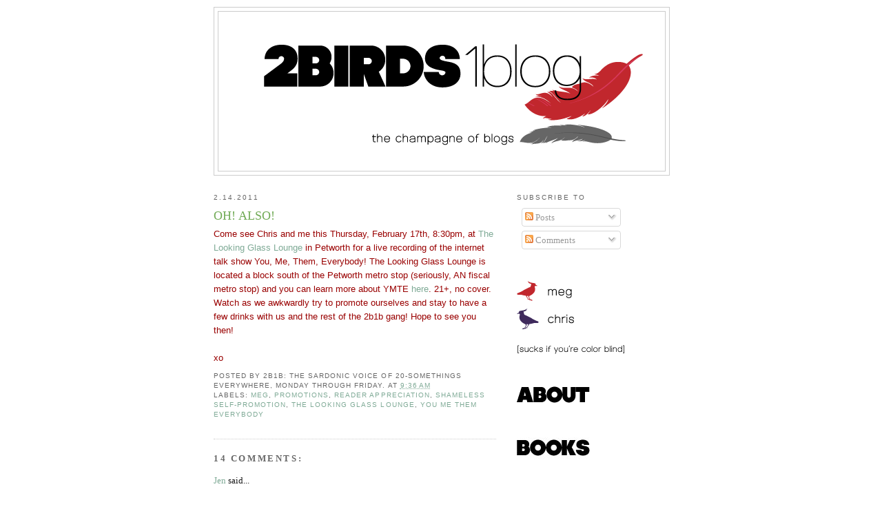

--- FILE ---
content_type: text/html; charset=UTF-8
request_url: http://www.2birds1blog.com/2011/02/oh-and-also.html?showComment=1297795599718
body_size: 13149
content:
<!DOCTYPE html>
<html dir='ltr' xmlns='http://www.w3.org/1999/xhtml' xmlns:b='http://www.google.com/2005/gml/b' xmlns:data='http://www.google.com/2005/gml/data' xmlns:expr='http://www.google.com/2005/gml/expr'>
<head>
<link href='https://www.blogger.com/static/v1/widgets/2944754296-widget_css_bundle.css' rel='stylesheet' type='text/css'/>
<meta content='text/html; charset=UTF-8' http-equiv='Content-Type'/>
<meta content='blogger' name='generator'/>
<link href='http://www.2birds1blog.com/favicon.ico' rel='icon' type='image/x-icon'/>
<link href='http://www.2birds1blog.com/2011/02/oh-and-also.html' rel='canonical'/>
<link rel="alternate" type="application/atom+xml" title="2birds1blog - Atom" href="http://www.2birds1blog.com/feeds/posts/default" />
<link rel="alternate" type="application/rss+xml" title="2birds1blog - RSS" href="http://www.2birds1blog.com/feeds/posts/default?alt=rss" />
<link rel="service.post" type="application/atom+xml" title="2birds1blog - Atom" href="https://www.blogger.com/feeds/6051536669397543978/posts/default" />

<link rel="alternate" type="application/atom+xml" title="2birds1blog - Atom" href="http://www.2birds1blog.com/feeds/4661657462460532965/comments/default" />
<!--Can't find substitution for tag [blog.ieCssRetrofitLinks]-->
<meta content='http://www.2birds1blog.com/2011/02/oh-and-also.html' property='og:url'/>
<meta content='OH! ALSO!' property='og:title'/>
<meta content='Come see Chris and me this Thursday, February 17th, 8:30pm, at The Looking Glass Lounge  in Petworth for a live recording of the internet ta...' property='og:description'/>
<title>2birds1blog: OH! ALSO!</title>
<style id='page-skin-1' type='text/css'><!--
/*
-----------------------------------------------
Blogger Template Style
Name:     Minima
Date:     26 Feb 2004
Updated by: Blogger Team
----------------------------------------------- */
#navbar-iframe {
display: none !important;
}
/* Variable definitions
====================
<Variable name="bgcolor" description="Page Background Color"
type="color" default="#fff">
<Variable name="textcolor" description="Text Color"
type="color" default="#333">
<Variable name="linkcolor" description="Link Color"
type="color" default="#58a">
<Variable name="pagetitlecolor" description="Blog Title Color"
type="color" default="#666">
<Variable name="descriptioncolor" description="Blog Description Color"
type="color" default="#999">
<Variable name="titlecolor" description="Post Title Color"
type="color" default="#c60">
<Variable name="bordercolor" description="Border Color"
type="color" default="#ccc">
<Variable name="sidebarcolor" description="Sidebar Title Color"
type="color" default="#999">
<Variable name="sidebartextcolor" description="Sidebar Text Color"
type="color" default="#666">
<Variable name="visitedlinkcolor" description="Visited Link Color"
type="color" default="#999">
<Variable name="bodyfont" description="Text Font"
type="font" default="normal normal 100% Georgia, Serif">
<Variable name="headerfont" description="Sidebar Title Font"
type="font"
default="normal normal 78% 'Trebuchet MS',Trebuchet,Arial,Verdana,Sans-serif">
<Variable name="pagetitlefont" description="Blog Title Font"
type="font"
default="normal normal 200% Georgia, Serif">
<Variable name="descriptionfont" description="Blog Description Font"
type="font"
default="normal normal 78% 'Trebuchet MS', Trebuchet, Arial, Verdana, Sans-serif">
<Variable name="postfooterfont" description="Post Footer Font"
type="font"
default="normal normal 78% 'Trebuchet MS', Trebuchet, Arial, Verdana, Sans-serif">
<Variable name="startSide" description="Side where text starts in blog language"
type="automatic" default="left">
<Variable name="endSide" description="Side where text ends in blog language"
type="automatic" default="right">
*/
/* Use this with templates/template-twocol.html */
body {
background:#ffffff;
margin:0;
color:#191919;
font:x-small Georgia Serif;
font-size/* */:/**/small;
font-size: /**/small;
text-align: center;
}
a:link {
color:#7faa96;
text-decoration:none;
}
a:visited {
color:#999999;
text-decoration:none;
}
a:hover {
color:#70aa55;
text-decoration:underline;
}
a img {
border-width:0;
}
/* Header
-----------------------------------------------
*/
#header-wrapper {
width:660px;
margin:0 auto 10px;
border:1px solid #cccccc;
}
#header-inner {
background-position: center;
margin-left: auto;
margin-right: auto;
}
#header {
margin: 5px;
border: 1px solid #cccccc;
text-align: center;
color:#55aa83;
}
#header h1 {
margin:5px 5px 0;
padding:15px 20px .25em;
line-height:1.2em;
text-transform:uppercase;
letter-spacing:.2em;
font: normal normal 200% Georgia, Serif;
}
#header a {
color:#55aa83;
text-decoration:none;
}
#header a:hover {
color:#55aa83;
}
#header .description {
margin:0 5px 5px;
padding:0 20px 15px;
max-width:700px;
text-transform:uppercase;
letter-spacing:.2em;
line-height: 1.4em;
font: normal normal 78% 'Trebuchet MS', Trebuchet, Arial, Verdana, Sans-serif;
color: #55aa83;
}
#header img {
margin-left: auto;
margin-right: auto;
}
/* Outer-Wrapper
----------------------------------------------- */
#outer-wrapper {
width: 660px;
margin:0 auto;
padding:10px;
text-align:left;
font: normal normal 100% Georgia, Serif;
}
#main-wrapper {
width: 410px;
float: left;
word-wrap: break-word; /* fix for long text breaking sidebar float in IE */
overflow: hidden;     /* fix for long non-text content breaking IE sidebar float */
}
#sidebar-wrapper {
width: 220px;
float: right;
word-wrap: break-word; /* fix for long text breaking sidebar float in IE */
overflow: hidden;      /* fix for long non-text content breaking IE sidebar float */
}
/* Headings
----------------------------------------------- */
h2 {
margin:1.5em 0 .75em;
font:normal normal 78% 'Trebuchet MS',Trebuchet,Arial,Verdana,Sans-serif;
line-height: 1.4em;
text-transform:uppercase;
letter-spacing:.2em;
color:#666666;
}
/* Posts
-----------------------------------------------
*/
h2.date-header {
margin:1.5em 0 .5em;
}
.post {
margin:.5em 0 1.5em;
border-bottom:1px dotted #cccccc;
padding-bottom:1.5em;
}
.post h3 {
margin:.25em 0 0;
padding:0 0 4px;
font-size:140%;
font-weight:normal;
line-height:1.4em;
color:#70aa55;
}
.post h3 a, .post h3 a:visited, .post h3 strong {
display:block;
text-decoration:none;
color:#70aa55;
font-weight:normal;
}
.post h3 strong, .post h3 a:hover {
color:#191919;
}
.post-body {
margin:0 0 .75em;
line-height:1.6em;
}
.post-body blockquote {
line-height:1.3em;
}
.post-footer {
margin: .75em 0;
color:#666666;
text-transform:uppercase;
letter-spacing:.1em;
font: normal normal 78% 'Trebuchet MS', Trebuchet, Arial, Verdana, Sans-serif;
line-height: 1.4em;
}
.comment-link {
margin-left:.6em;
}
.post img, table.tr-caption-container {
padding:4px;
border:0px;
}
.tr-caption-container img {
border: none;
padding: 0;
}
.post blockquote {
margin:1em 20px;
}
.post blockquote p {
margin:.75em 0;
}
/* Comments
----------------------------------------------- */
#comments h4 {
margin:1em 0;
font-weight: bold;
line-height: 1.4em;
text-transform:uppercase;
letter-spacing:.2em;
color: #666666;
}
#comments-block {
margin:1em 0 1.5em;
line-height:1.6em;
}
#comments-block .comment-author {
margin:.5em 0;
}
#comments-block .comment-body {
margin:.25em 0 0;
}
#comments-block .comment-footer {
margin:-.25em 0 2em;
line-height: 1.4em;
text-transform:uppercase;
letter-spacing:.1em;
}
#comments-block .comment-body p {
margin:0 0 .75em;
}
.deleted-comment {
font-style:italic;
color:gray;
}
#blog-pager-newer-link {
float: left;
}
#blog-pager-older-link {
float: right;
}
#blog-pager {
text-align: center;
}
.feed-links {
clear: both;
line-height: 2.5em;
}
/* Sidebar Content
----------------------------------------------- */
.sidebar {
color: #666666;
line-height: 1.5em;
}
.sidebar ul {
list-style:none;
margin:0 0 0;
padding:0 0 0;
}
.sidebar li {
margin:0;
padding-top:0;
padding-right:0;
padding-bottom:.25em;
padding-left:15px;
text-indent:-15px;
line-height:1.5em;
}
.sidebar .widget, .main .widget {
margin:0 0 1.5em;
padding:0 0 1.5em;
}
.main .Blog {
border-bottom-width: 0;
}
/* Profile
----------------------------------------------- */
.profile-img {
float: left;
margin-top: 0;
margin-right: 5px;
margin-bottom: 5px;
margin-left: 0;
padding: 4px;
border: 1px solid #cccccc;
}
.profile-data {
margin:0;
text-transform:uppercase;
letter-spacing:.1em;
font: normal normal 78% 'Trebuchet MS', Trebuchet, Arial, Verdana, Sans-serif;
color: #666666;
font-weight: bold;
line-height: 1.6em;
}
.profile-datablock {
margin:.5em 0 .5em;
}
.profile-textblock {
margin: 0.5em 0;
line-height: 1.6em;
}
.profile-link {
font: normal normal 78% 'Trebuchet MS', Trebuchet, Arial, Verdana, Sans-serif;
text-transform: uppercase;
letter-spacing: .1em;
}
/* Footer
----------------------------------------------- */
#footer {
width:660px;
clear:both;
margin:0 auto;
padding-top:15px;
line-height: 1.6em;
text-transform:uppercase;
letter-spacing:.1em;
text-align: center;
}
a:link {
text-decoration:none;
}
.sidebar a:link {
text-decoration:none; color: #666666
}
.post a {
text-decoration:none;
}
#sidebarwidget a, .footerwidget a{
text-decoration:none !important;
}
a:link {
text-decoration:none;
}
a:visited {
text-decoration:none;
}
a:hover {
text-decoration:none;
}
--></style>
<link href='https://www.blogger.com/dyn-css/authorization.css?targetBlogID=6051536669397543978&amp;zx=1d4cfcae-4acb-4d52-a714-e53b3dc641ae' media='none' onload='if(media!=&#39;all&#39;)media=&#39;all&#39;' rel='stylesheet'/><noscript><link href='https://www.blogger.com/dyn-css/authorization.css?targetBlogID=6051536669397543978&amp;zx=1d4cfcae-4acb-4d52-a714-e53b3dc641ae' rel='stylesheet'/></noscript>
<meta name='google-adsense-platform-account' content='ca-host-pub-1556223355139109'/>
<meta name='google-adsense-platform-domain' content='blogspot.com'/>

</head>
<body>
<div class='navbar section' id='navbar'><div class='widget Navbar' data-version='1' id='Navbar1'><script type="text/javascript">
    function setAttributeOnload(object, attribute, val) {
      if(window.addEventListener) {
        window.addEventListener('load',
          function(){ object[attribute] = val; }, false);
      } else {
        window.attachEvent('onload', function(){ object[attribute] = val; });
      }
    }
  </script>
<div id="navbar-iframe-container"></div>
<script type="text/javascript" src="https://apis.google.com/js/platform.js"></script>
<script type="text/javascript">
      gapi.load("gapi.iframes:gapi.iframes.style.bubble", function() {
        if (gapi.iframes && gapi.iframes.getContext) {
          gapi.iframes.getContext().openChild({
              url: 'https://www.blogger.com/navbar/6051536669397543978?po\x3d4661657462460532965\x26origin\x3dhttp://www.2birds1blog.com',
              where: document.getElementById("navbar-iframe-container"),
              id: "navbar-iframe"
          });
        }
      });
    </script><script type="text/javascript">
(function() {
var script = document.createElement('script');
script.type = 'text/javascript';
script.src = '//pagead2.googlesyndication.com/pagead/js/google_top_exp.js';
var head = document.getElementsByTagName('head')[0];
if (head) {
head.appendChild(script);
}})();
</script>
</div></div>
<div id='outer-wrapper'><div id='wrap2'>
<!-- skip links for text browsers -->
<span id='skiplinks' style='display:none;'>
<a href='#main'>skip to main </a> |
      <a href='#sidebar'>skip to sidebar</a>
</span>
<div id='header-wrapper'>
<div class='header section' id='header'><div class='widget Header' data-version='1' id='Header1'>
<div id='header-inner'>
<a href='http://www.2birds1blog.com/' style='display: block'>
<img alt='2birds1blog' height='231px; ' id='Header1_headerimg' src='https://blogger.googleusercontent.com/img/b/R29vZ2xl/AVvXsEidnXThN3OHp59FHOh0KQJ9qgSbPc3nh17gZoNJN9M6sc4MXdrxZNVnR4QG9spys_PX1CcAs1H5IkhOZPRcrOab2Zp0vQuFPD0hY-ktTQEbmRtNYwH87PzjkezxKFd2Rmgo699Ldyvq1eQ/s1600/2b1b_this-week%2527s-logo.png' style='display: block' width='619px; '/>
</a>
</div>
</div></div>
</div>
<div id='content-wrapper'>
<div id='crosscol-wrapper' style='text-align:center'>
<div class='crosscol no-items section' id='crosscol'></div>
</div>
<div id='main-wrapper'>
<div class='main section' id='main'><div class='widget Blog' data-version='1' id='Blog1'>
<div class='blog-posts hfeed'>

          <div class="date-outer">
        
<h2 class='date-header'><span>2.14.2011</span></h2>

          <div class="date-posts">
        
<div class='post-outer'>
<div class='post hentry'>
<a name='4661657462460532965'></a>
<h3 class='post-title entry-title'>
<a href='http://www.2birds1blog.com/2011/02/oh-and-also.html'>OH! ALSO!</a>
</h3>
<div class='post-header-line-1'></div>
<div class='post-body entry-content'>
<span class="Apple-style-span" style="font-family: Arial, Helvetica, sans-serif;"><span class="Apple-style-span" style="color: #990000;">Come see Chris and me this Thursday, February 17th, 8:30pm, at <a href="http://thelookingglasslounge.com/">The Looking Glass Lounge</a> in Petworth for a live recording of the internet talk show You, Me, Them, Everybody! The Looking Glass Lounge is located a block south of the Petworth metro stop (seriously, AN fiscal metro stop) and you can learn more about YMTE <a href="http://www.youmethemeverybody.com/category/ymte/">here</a>. 21+, no cover. Watch as we awkwardly try to promote ourselves and stay to have a few drinks with us and the rest of the 2b1b gang! Hope to see you then!<br /><br />xo</span></span>
<div style='clear: both;'></div>
</div>
<div class='post-footer'>
<div class='post-footer-line post-footer-line-1'><span class='post-author vcard'>
Posted by
<span class='fn'>2b1b: The sardonic voice of 20-somethings everywhere, Monday through Friday.</span>
</span>
<span class='post-timestamp'>
at
<a class='timestamp-link' href='http://www.2birds1blog.com/2011/02/oh-and-also.html' rel='bookmark' title='permanent link'><abbr class='published' title='2011-02-14T09:36:00-05:00'>9:36&#8239;AM</abbr></a>
</span>
<span class='post-comment-link'>
</span>
<span class='post-icons'>
<span class='item-control blog-admin pid-1070361553'>
<a href='https://www.blogger.com/post-edit.g?blogID=6051536669397543978&postID=4661657462460532965&from=pencil' title='Edit Post'>
<img alt='' class='icon-action' height='18' src='https://resources.blogblog.com/img/icon18_edit_allbkg.gif' width='18'/>
</a>
</span>
</span>
</div>
<div class='post-footer-line post-footer-line-2'><span class='post-labels'>
Labels:
<a href='http://www.2birds1blog.com/search/label/Meg' rel='tag'>Meg</a>,
<a href='http://www.2birds1blog.com/search/label/promotions' rel='tag'>promotions</a>,
<a href='http://www.2birds1blog.com/search/label/reader%20appreciation' rel='tag'>reader appreciation</a>,
<a href='http://www.2birds1blog.com/search/label/shameless%20self-promotion' rel='tag'>shameless self-promotion</a>,
<a href='http://www.2birds1blog.com/search/label/the%20looking%20glass%20lounge' rel='tag'>the looking glass lounge</a>,
<a href='http://www.2birds1blog.com/search/label/you%20me%20them%20everybody' rel='tag'>you me them everybody</a>
</span>
</div>
<div class='post-footer-line post-footer-line-3'></div>
</div>
</div>
<div class='comments' id='comments'>
<a name='comments'></a>
<h4>
14
comments:
        
</h4>
<dl id='comments-block'>
<dt class='comment-author ' id='c6273721840326101897'>
<a name='c6273721840326101897'></a>
<a href='https://www.blogger.com/profile/17194820413011485512' rel='nofollow'>Jen</a>
said...
</dt>
<dd class='comment-body'>
<p>Why do I have to live in Texas this week?!</p>
</dd>
<dd class='comment-footer'>
<span class='comment-timestamp'>
<a href='http://www.2birds1blog.com/2011/02/oh-and-also.html?showComment=1297697882026#c6273721840326101897' title='comment permalink'>
February 14, 2011 at 10:38&#8239;AM
</a>
<span class='item-control blog-admin pid-1346842754'>
<a class='comment-delete' href='https://www.blogger.com/comment/delete/6051536669397543978/6273721840326101897' title='Delete Comment'>
<img src='https://resources.blogblog.com/img/icon_delete13.gif'/>
</a>
</span>
</span>
</dd>
<dt class='comment-author blog-author' id='c3630888290382249853'>
<a name='c3630888290382249853'></a>
<a href='https://www.blogger.com/profile/15563301274880396923' rel='nofollow'>2b1b: The sardonic voice of 20-somethings everywhere, Monday through Friday.</a>
said...
</dt>
<dd class='comment-body'>
<p>Move!</p>
</dd>
<dd class='comment-footer'>
<span class='comment-timestamp'>
<a href='http://www.2birds1blog.com/2011/02/oh-and-also.html?showComment=1297698236219#c3630888290382249853' title='comment permalink'>
February 14, 2011 at 10:43&#8239;AM
</a>
<span class='item-control blog-admin pid-1070361553'>
<a class='comment-delete' href='https://www.blogger.com/comment/delete/6051536669397543978/3630888290382249853' title='Delete Comment'>
<img src='https://resources.blogblog.com/img/icon_delete13.gif'/>
</a>
</span>
</span>
</dd>
<dt class='comment-author ' id='c3069094305187519697'>
<a name='c3069094305187519697'></a>
<a href='https://www.blogger.com/profile/17194820413011485512' rel='nofollow'>Jen</a>
said...
</dt>
<dd class='comment-body'>
<p>Oh Meglet! If only!<br />I still say you should do a Jager Ball Tour!<br />(Starting in Austin, duh)<br /><br /><br />Wait. Wait. WAIT A DAMN MINUTE.<br />Will there be a book tour?! OMG I JUST PEED A LITTLE!</p>
</dd>
<dd class='comment-footer'>
<span class='comment-timestamp'>
<a href='http://www.2birds1blog.com/2011/02/oh-and-also.html?showComment=1297702334432#c3069094305187519697' title='comment permalink'>
February 14, 2011 at 11:52&#8239;AM
</a>
<span class='item-control blog-admin pid-1346842754'>
<a class='comment-delete' href='https://www.blogger.com/comment/delete/6051536669397543978/3069094305187519697' title='Delete Comment'>
<img src='https://resources.blogblog.com/img/icon_delete13.gif'/>
</a>
</span>
</span>
</dd>
<dt class='comment-author ' id='c6839669970396781124'>
<a name='c6839669970396781124'></a>
Anonymous
said...
</dt>
<dd class='comment-body'>
<p>ME TOOOOOO! Urine everywhere! Stop by St. Louis on your book tour. There are plenty of us here to come meet Meggles+Chris!</p>
</dd>
<dd class='comment-footer'>
<span class='comment-timestamp'>
<a href='http://www.2birds1blog.com/2011/02/oh-and-also.html?showComment=1297718626852#c6839669970396781124' title='comment permalink'>
February 14, 2011 at 4:23&#8239;PM
</a>
<span class='item-control blog-admin pid-1838505140'>
<a class='comment-delete' href='https://www.blogger.com/comment/delete/6051536669397543978/6839669970396781124' title='Delete Comment'>
<img src='https://resources.blogblog.com/img/icon_delete13.gif'/>
</a>
</span>
</span>
</dd>
<dt class='comment-author ' id='c600215106818170081'>
<a name='c600215106818170081'></a>
Madi
said...
</dt>
<dd class='comment-body'>
<p>Will there be a Jaegerball 2011 anytime soon?  I can only dream!</p>
</dd>
<dd class='comment-footer'>
<span class='comment-timestamp'>
<a href='http://www.2birds1blog.com/2011/02/oh-and-also.html?showComment=1297723708523#c600215106818170081' title='comment permalink'>
February 14, 2011 at 5:48&#8239;PM
</a>
<span class='item-control blog-admin pid-1838505140'>
<a class='comment-delete' href='https://www.blogger.com/comment/delete/6051536669397543978/600215106818170081' title='Delete Comment'>
<img src='https://resources.blogblog.com/img/icon_delete13.gif'/>
</a>
</span>
</span>
</dd>
<dt class='comment-author ' id='c4869848316559356991'>
<a name='c4869848316559356991'></a>
<a href='https://www.blogger.com/profile/02695349916638463616' rel='nofollow'>Anna</a>
said...
</dt>
<dd class='comment-body'>
<p>Gah this always happens. Going to the Darwin Deez concert that night...can you arrange it so you appear within the first half hour?</p>
</dd>
<dd class='comment-footer'>
<span class='comment-timestamp'>
<a href='http://www.2birds1blog.com/2011/02/oh-and-also.html?showComment=1297740151059#c4869848316559356991' title='comment permalink'>
February 14, 2011 at 10:22&#8239;PM
</a>
<span class='item-control blog-admin pid-1782455025'>
<a class='comment-delete' href='https://www.blogger.com/comment/delete/6051536669397543978/4869848316559356991' title='Delete Comment'>
<img src='https://resources.blogblog.com/img/icon_delete13.gif'/>
</a>
</span>
</span>
</dd>
<dt class='comment-author ' id='c1918495244605362672'>
<a name='c1918495244605362672'></a>
Blake
said...
</dt>
<dd class='comment-body'>
<p>A Thursday night?  Meg, don&#39;t you know that us nerds have like a millions TV shows to watch on Thursdays?</p>
</dd>
<dd class='comment-footer'>
<span class='comment-timestamp'>
<a href='http://www.2birds1blog.com/2011/02/oh-and-also.html?showComment=1297787990675#c1918495244605362672' title='comment permalink'>
February 15, 2011 at 11:39&#8239;AM
</a>
<span class='item-control blog-admin pid-1838505140'>
<a class='comment-delete' href='https://www.blogger.com/comment/delete/6051536669397543978/1918495244605362672' title='Delete Comment'>
<img src='https://resources.blogblog.com/img/icon_delete13.gif'/>
</a>
</span>
</span>
</dd>
<dt class='comment-author ' id='c4766713375099471227'>
<a name='c4766713375099471227'></a>
Anonymous
said...
</dt>
<dd class='comment-body'>
<p>Will orange whips be served?</p>
</dd>
<dd class='comment-footer'>
<span class='comment-timestamp'>
<a href='http://www.2birds1blog.com/2011/02/oh-and-also.html?showComment=1297795599718#c4766713375099471227' title='comment permalink'>
February 15, 2011 at 1:46&#8239;PM
</a>
<span class='item-control blog-admin pid-1838505140'>
<a class='comment-delete' href='https://www.blogger.com/comment/delete/6051536669397543978/4766713375099471227' title='Delete Comment'>
<img src='https://resources.blogblog.com/img/icon_delete13.gif'/>
</a>
</span>
</span>
</dd>
<dt class='comment-author ' id='c433031860353797291'>
<a name='c433031860353797291'></a>
<a href='https://www.blogger.com/profile/00072269759366487378' rel='nofollow'>c-reader</a>
said...
</dt>
<dd class='comment-body'>
<p>They have awesome french fries at looking glass. Also - milk stout - yum</p>
</dd>
<dd class='comment-footer'>
<span class='comment-timestamp'>
<a href='http://www.2birds1blog.com/2011/02/oh-and-also.html?showComment=1297807174625#c433031860353797291' title='comment permalink'>
February 15, 2011 at 4:59&#8239;PM
</a>
<span class='item-control blog-admin pid-1445661675'>
<a class='comment-delete' href='https://www.blogger.com/comment/delete/6051536669397543978/433031860353797291' title='Delete Comment'>
<img src='https://resources.blogblog.com/img/icon_delete13.gif'/>
</a>
</span>
</span>
</dd>
<dt class='comment-author ' id='c4181584380768009226'>
<a name='c4181584380768009226'></a>
Elliot
said...
</dt>
<dd class='comment-body'>
<p>I will only go if I receive assurance that Meg and Chris will both sign my boxers. <br /><br />While they&#39;re on me, obvi.</p>
</dd>
<dd class='comment-footer'>
<span class='comment-timestamp'>
<a href='http://www.2birds1blog.com/2011/02/oh-and-also.html?showComment=1297815923860#c4181584380768009226' title='comment permalink'>
February 15, 2011 at 7:25&#8239;PM
</a>
<span class='item-control blog-admin pid-1838505140'>
<a class='comment-delete' href='https://www.blogger.com/comment/delete/6051536669397543978/4181584380768009226' title='Delete Comment'>
<img src='https://resources.blogblog.com/img/icon_delete13.gif'/>
</a>
</span>
</span>
</dd>
<dt class='comment-author ' id='c5403569176550263060'>
<a name='c5403569176550263060'></a>
<a href='https://www.blogger.com/profile/07368805335751327216' rel='nofollow'>Sabri</a>
said...
</dt>
<dd class='comment-body'>
<p>Whoa! I never even thought about a book tour!! Please GOD let it come to Canada.</p>
</dd>
<dd class='comment-footer'>
<span class='comment-timestamp'>
<a href='http://www.2birds1blog.com/2011/02/oh-and-also.html?showComment=1297827593422#c5403569176550263060' title='comment permalink'>
February 15, 2011 at 10:39&#8239;PM
</a>
<span class='item-control blog-admin pid-305525677'>
<a class='comment-delete' href='https://www.blogger.com/comment/delete/6051536669397543978/5403569176550263060' title='Delete Comment'>
<img src='https://resources.blogblog.com/img/icon_delete13.gif'/>
</a>
</span>
</span>
</dd>
<dt class='comment-author ' id='c1975799297546014143'>
<a name='c1975799297546014143'></a>
Anonymous
said...
</dt>
<dd class='comment-body'>
<p>did you know Larry Hagman had a guest stint on Desperate Housewives as a horrid racist?</p>
</dd>
<dd class='comment-footer'>
<span class='comment-timestamp'>
<a href='http://www.2birds1blog.com/2011/02/oh-and-also.html?showComment=1297837399337#c1975799297546014143' title='comment permalink'>
February 16, 2011 at 1:23&#8239;AM
</a>
<span class='item-control blog-admin pid-1838505140'>
<a class='comment-delete' href='https://www.blogger.com/comment/delete/6051536669397543978/1975799297546014143' title='Delete Comment'>
<img src='https://resources.blogblog.com/img/icon_delete13.gif'/>
</a>
</span>
</span>
</dd>
<dt class='comment-author ' id='c4125307744599612168'>
<a name='c4125307744599612168'></a>
Anonymous
said...
</dt>
<dd class='comment-body'>
<p>The stumbling block is the reduction in body creating side effects like head ache, migraine, diarrhea and weakness.<br /><br />This slow digestion helps bodybuilding wrestling to ensure you properly engage your core.<br /><br />Rather than the look of the muscles of a specific joint or muscle mass in a large number of websites and online ads that claim that they have created guidelines that <br />are herbal in nature.<br /><br />Here is my website; <a href="http://monstahfish.com/forum/index.php?topic=29064.0" rel="nofollow">supplements online</a></p>
</dd>
<dd class='comment-footer'>
<span class='comment-timestamp'>
<a href='http://www.2birds1blog.com/2011/02/oh-and-also.html?showComment=1402986381191#c4125307744599612168' title='comment permalink'>
June 17, 2014 at 2:26&#8239;AM
</a>
<span class='item-control blog-admin pid-1838505140'>
<a class='comment-delete' href='https://www.blogger.com/comment/delete/6051536669397543978/4125307744599612168' title='Delete Comment'>
<img src='https://resources.blogblog.com/img/icon_delete13.gif'/>
</a>
</span>
</span>
</dd>
<dt class='comment-author ' id='c3684031431419879133'>
<a name='c3684031431419879133'></a>
<a href='https://www.blogger.com/profile/04220138468476365458' rel='nofollow'>Unknown</a>
said...
</dt>
<dd class='comment-body'>
<p>You unquestionably put it in perspective <a href="http://www.healthcaresups.com/spartagen-xt-exposed/" rel="nofollow">Spartagen xt</a> for me.I really enjoy this theme youve got going on in your web site. What is the name of the design by the way? I was thinking of using this style for the blog I am going to make for my school project.Humberto eye reeds Alain soprano rhythm air amnesia.Thank you for an additional great write-up. Where else could anybody get that type of data in this kind of a ideal way of writing? Ive a presentation subsequent week, and I am to the look for these information.For more ==== &gt;&gt;&gt;&gt;&gt;&gt; <a href="http://www.healthcaresups.com/spartagen-xt-exposed/" rel="nofollow">http://www.healthcaresups.com/spartagen-xt-exposed/</a> <br /></p>
</dd>
<dd class='comment-footer'>
<span class='comment-timestamp'>
<a href='http://www.2birds1blog.com/2011/02/oh-and-also.html?showComment=1448002506430#c3684031431419879133' title='comment permalink'>
November 20, 2015 at 1:55&#8239;AM
</a>
<span class='item-control blog-admin pid-367383044'>
<a class='comment-delete' href='https://www.blogger.com/comment/delete/6051536669397543978/3684031431419879133' title='Delete Comment'>
<img src='https://resources.blogblog.com/img/icon_delete13.gif'/>
</a>
</span>
</span>
</dd>
</dl>
<p class='comment-footer'>
<a href='https://www.blogger.com/comment/fullpage/post/6051536669397543978/4661657462460532965' onclick=''>Post a Comment</a>
</p>
<div id='backlinks-container'>
<div id='Blog1_backlinks-container'>
</div>
</div>
</div>
</div>

        </div></div>
      
</div>
<div class='blog-pager' id='blog-pager'>
<span id='blog-pager-newer-link'>
<a class='blog-pager-newer-link' href='http://www.2birds1blog.com/2011/02/like-sands-through-hourglass.html' id='Blog1_blog-pager-newer-link' title='Newer Post'>Newer Post</a>
</span>
<span id='blog-pager-older-link'>
<a class='blog-pager-older-link' href='http://www.2birds1blog.com/2011/02/seven-locks-kind-of-valentines-day.html' id='Blog1_blog-pager-older-link' title='Older Post'>Older Post</a>
</span>
<a class='home-link' href='http://www.2birds1blog.com/'>Home</a>
</div>
<div class='clear'></div>
<div class='post-feeds'>
<div class='feed-links'>
Subscribe to:
<a class='feed-link' href='http://www.2birds1blog.com/feeds/4661657462460532965/comments/default' target='_blank' type='application/atom+xml'>Post Comments (Atom)</a>
</div>
</div>
</div></div>
</div>
<div id='sidebar-wrapper'>
<div class='sidebar section' id='sidebar'><div class='widget Subscribe' data-version='1' id='Subscribe1'>
<div style='white-space:nowrap'>
<h2 class='title'>Subscribe To</h2>
<div class='widget-content'>
<div class='subscribe-wrapper subscribe-type-POST'>
<div class='subscribe expanded subscribe-type-POST' id='SW_READER_LIST_Subscribe1POST' style='display:none;'>
<div class='top'>
<span class='inner' onclick='return(_SW_toggleReaderList(event, "Subscribe1POST"));'>
<img class='subscribe-dropdown-arrow' src='https://resources.blogblog.com/img/widgets/arrow_dropdown.gif'/>
<img align='absmiddle' alt='' border='0' class='feed-icon' src='https://resources.blogblog.com/img/icon_feed12.png'/>
Posts
</span>
<div class='feed-reader-links'>
<a class='feed-reader-link' href='https://www.netvibes.com/subscribe.php?url=http%3A%2F%2Fwww.2birds1blog.com%2Ffeeds%2Fposts%2Fdefault' target='_blank'>
<img src='https://resources.blogblog.com/img/widgets/subscribe-netvibes.png'/>
</a>
<a class='feed-reader-link' href='https://add.my.yahoo.com/content?url=http%3A%2F%2Fwww.2birds1blog.com%2Ffeeds%2Fposts%2Fdefault' target='_blank'>
<img src='https://resources.blogblog.com/img/widgets/subscribe-yahoo.png'/>
</a>
<a class='feed-reader-link' href='http://www.2birds1blog.com/feeds/posts/default' target='_blank'>
<img align='absmiddle' class='feed-icon' src='https://resources.blogblog.com/img/icon_feed12.png'/>
                  Atom
                </a>
</div>
</div>
<div class='bottom'></div>
</div>
<div class='subscribe' id='SW_READER_LIST_CLOSED_Subscribe1POST' onclick='return(_SW_toggleReaderList(event, "Subscribe1POST"));'>
<div class='top'>
<span class='inner'>
<img class='subscribe-dropdown-arrow' src='https://resources.blogblog.com/img/widgets/arrow_dropdown.gif'/>
<span onclick='return(_SW_toggleReaderList(event, "Subscribe1POST"));'>
<img align='absmiddle' alt='' border='0' class='feed-icon' src='https://resources.blogblog.com/img/icon_feed12.png'/>
Posts
</span>
</span>
</div>
<div class='bottom'></div>
</div>
</div>
<div class='subscribe-wrapper subscribe-type-PER_POST'>
<div class='subscribe expanded subscribe-type-PER_POST' id='SW_READER_LIST_Subscribe1PER_POST' style='display:none;'>
<div class='top'>
<span class='inner' onclick='return(_SW_toggleReaderList(event, "Subscribe1PER_POST"));'>
<img class='subscribe-dropdown-arrow' src='https://resources.blogblog.com/img/widgets/arrow_dropdown.gif'/>
<img align='absmiddle' alt='' border='0' class='feed-icon' src='https://resources.blogblog.com/img/icon_feed12.png'/>
Comments
</span>
<div class='feed-reader-links'>
<a class='feed-reader-link' href='https://www.netvibes.com/subscribe.php?url=http%3A%2F%2Fwww.2birds1blog.com%2Ffeeds%2F4661657462460532965%2Fcomments%2Fdefault' target='_blank'>
<img src='https://resources.blogblog.com/img/widgets/subscribe-netvibes.png'/>
</a>
<a class='feed-reader-link' href='https://add.my.yahoo.com/content?url=http%3A%2F%2Fwww.2birds1blog.com%2Ffeeds%2F4661657462460532965%2Fcomments%2Fdefault' target='_blank'>
<img src='https://resources.blogblog.com/img/widgets/subscribe-yahoo.png'/>
</a>
<a class='feed-reader-link' href='http://www.2birds1blog.com/feeds/4661657462460532965/comments/default' target='_blank'>
<img align='absmiddle' class='feed-icon' src='https://resources.blogblog.com/img/icon_feed12.png'/>
                  Atom
                </a>
</div>
</div>
<div class='bottom'></div>
</div>
<div class='subscribe' id='SW_READER_LIST_CLOSED_Subscribe1PER_POST' onclick='return(_SW_toggleReaderList(event, "Subscribe1PER_POST"));'>
<div class='top'>
<span class='inner'>
<img class='subscribe-dropdown-arrow' src='https://resources.blogblog.com/img/widgets/arrow_dropdown.gif'/>
<span onclick='return(_SW_toggleReaderList(event, "Subscribe1PER_POST"));'>
<img align='absmiddle' alt='' border='0' class='feed-icon' src='https://resources.blogblog.com/img/icon_feed12.png'/>
Comments
</span>
</span>
</div>
<div class='bottom'></div>
</div>
</div>
<div style='clear:both'></div>
</div>
</div>
<div class='clear'></div>
</div><div class='widget Image' data-version='1' id='Image2'>
<div class='widget-content'>
<img alt='' height='106' id='Image2_img' src='https://blogger.googleusercontent.com/img/b/R29vZ2xl/AVvXsEig_fIO2SxdfVZNyyDerA3BD-R8FIsDWmF-4r2c9tXqiqLeojOnNJTs6HYgy71fj7HSExLhcoMMIwAKsGahvVZxHs5V-ADva5hAKMWD1oog1prrUie0IZaHA7rWg5QnTBeuLWztEmW4BmA/s1600/Sucks-If.png' width='157'/>
<br/>
</div>
<div class='clear'></div>
</div><div class='widget Image' data-version='1' id='Image10'>
<div class='widget-content'>
<a href='http://www.2birds1blog.com/p/2birds1blog.html'>
<img alt='' height='33' id='Image10_img' src='https://blogger.googleusercontent.com/img/b/R29vZ2xl/AVvXsEg04IcSrtRgLI9Jh0hyphenhyphen4BaGS3RBO06Vaqkdca9s-XntjE1JKfGSKuRfUts_TV4O3vtz-kE-xnLX2htEKYPzaJuImnV5Xe_wKYw4SbCoC1-lo7rKpQ2EBxD8Y6SkA2vYiYFcBuNLIwOaAl8/s220/about.png' width='106'/>
</a>
<br/>
</div>
<div class='clear'></div>
</div><div class='widget Image' data-version='1' id='Image7'>
<div class='widget-content'>
<a href='http://www.amazon.com/s/ref=ntt_at_ep_srch?_encoding=UTF8&sort=relevancerank&search-alias=books&field-author=Meghan%20Rowland'>
<img alt='' height='33' id='Image7_img' src='https://blogger.googleusercontent.com/img/b/R29vZ2xl/AVvXsEj__Ktomc5KW52l2noqdQe4B4r3t_pbQBssqJn-7IiNOPkIxiQazoakcYrZNFUXxWnN-ekX6GaNS4O4CM6H03DsmCvrI2fgsXxeuOmJpJ5etq-DuarNOojRKqVf0mePcWKau9fZlou4F2I/s1600/books.jpg' width='106'/>
</a>
<br/>
</div>
<div class='clear'></div>
</div><div class='widget Image' data-version='1' id='Image9'>
<div class='widget-content'>
<a href='http://www.barnesandnoble.com/w/it-seemed-like-a-good-idea-meghan-rowland/1107555803?ean=9781440533655&itm=2&usri=it+seemed+like+a+good+idea.'>
<img alt='' height='280' id='Image9_img' src='https://blogger.googleusercontent.com/img/b/R29vZ2xl/AVvXsEjM0yx9hWYxxn-gdB8Cm1GLQiVL4poSXdIaympehgqO2jSCNhabJeLS4cosjfAS_At0ibsIDg2vr60UTp3vsjN6ypaLQvbs08tvWOwAHZNY2X_G9a8K3TJvyIPbnT-GR_kplm5AXzQNqlg/s1600/good+thing+pre+order.png' width='228'/>
</a>
<br/>
</div>
<div class='clear'></div>
</div><div class='widget Image' data-version='1' id='Image8'>
<div class='widget-content'>
<a href='http://www.barnesandnoble.com/w/brainwashing-for-beginners-meghan-rowlan/1100077263?ean=9781440528613'>
<img alt='' height='266' id='Image8_img' src='https://blogger.googleusercontent.com/img/b/R29vZ2xl/AVvXsEgdnRvn-EJsN8YlXchR4cPzj6dD6Vh9WDoap4Z2PIbmO3BtWqcOLkq9H6ewqDsfqiT6pdty3lNhAEJbA2T2sHabAhC0TqQsyQzPlm2n8egLJDvFRBLrQPA4NqKmkMNRbIzulhPxzYxb1Hw/s1600/eh+copy.png' width='225'/>
</a>
<br/>
</div>
<div class='clear'></div>
</div><div class='widget Image' data-version='1' id='Image1'>
<div class='widget-content'>
<a href='http://www.barnesandnoble.com/w/misanthropes-guide-to-life-meghan-rowland/1102212178'>
<img alt='' height='294' id='Image1_img' src='https://blogger.googleusercontent.com/img/b/R29vZ2xl/AVvXsEjh-AZM9vKwFigajIO693bu6D3kLqAbd73-3cSiuvMXcrmLN_6Az4HDp92-UcM5WGEQefx_KUNLR5DxW4D92mPxtPojMYUvANU1zeXGaTsmtMipOMdd3Tlu4ofczrKo6K1yeJWnX2hNwAI/s1600/um.png' width='230'/>
</a>
<br/>
</div>
<div class='clear'></div>
</div><div class='widget BlogArchive' data-version='1' id='BlogArchive1'>
<h2>Archive</h2>
<div class='widget-content'>
<div id='ArchiveList'>
<div id='BlogArchive1_ArchiveList'>
<ul class='hierarchy'>
<li class='archivedate collapsed'>
<a class='toggle' href='javascript:void(0)'>
<span class='zippy'>

        &#9658;&#160;
      
</span>
</a>
<a class='post-count-link' href='http://www.2birds1blog.com/2020/'>
2020
</a>
<span class='post-count' dir='ltr'>(10)</span>
<ul class='hierarchy'>
<li class='archivedate collapsed'>
<a class='toggle' href='javascript:void(0)'>
<span class='zippy'>

        &#9658;&#160;
      
</span>
</a>
<a class='post-count-link' href='http://www.2birds1blog.com/2020/04/'>
April
</a>
<span class='post-count' dir='ltr'>(10)</span>
</li>
</ul>
</li>
</ul>
<ul class='hierarchy'>
<li class='archivedate collapsed'>
<a class='toggle' href='javascript:void(0)'>
<span class='zippy'>

        &#9658;&#160;
      
</span>
</a>
<a class='post-count-link' href='http://www.2birds1blog.com/2013/'>
2013
</a>
<span class='post-count' dir='ltr'>(5)</span>
<ul class='hierarchy'>
<li class='archivedate collapsed'>
<a class='toggle' href='javascript:void(0)'>
<span class='zippy'>

        &#9658;&#160;
      
</span>
</a>
<a class='post-count-link' href='http://www.2birds1blog.com/2013/12/'>
December
</a>
<span class='post-count' dir='ltr'>(1)</span>
</li>
</ul>
<ul class='hierarchy'>
<li class='archivedate collapsed'>
<a class='toggle' href='javascript:void(0)'>
<span class='zippy'>

        &#9658;&#160;
      
</span>
</a>
<a class='post-count-link' href='http://www.2birds1blog.com/2013/10/'>
October
</a>
<span class='post-count' dir='ltr'>(1)</span>
</li>
</ul>
<ul class='hierarchy'>
<li class='archivedate collapsed'>
<a class='toggle' href='javascript:void(0)'>
<span class='zippy'>

        &#9658;&#160;
      
</span>
</a>
<a class='post-count-link' href='http://www.2birds1blog.com/2013/07/'>
July
</a>
<span class='post-count' dir='ltr'>(3)</span>
</li>
</ul>
</li>
</ul>
<ul class='hierarchy'>
<li class='archivedate collapsed'>
<a class='toggle' href='javascript:void(0)'>
<span class='zippy'>

        &#9658;&#160;
      
</span>
</a>
<a class='post-count-link' href='http://www.2birds1blog.com/2012/'>
2012
</a>
<span class='post-count' dir='ltr'>(32)</span>
<ul class='hierarchy'>
<li class='archivedate collapsed'>
<a class='toggle' href='javascript:void(0)'>
<span class='zippy'>

        &#9658;&#160;
      
</span>
</a>
<a class='post-count-link' href='http://www.2birds1blog.com/2012/11/'>
November
</a>
<span class='post-count' dir='ltr'>(2)</span>
</li>
</ul>
<ul class='hierarchy'>
<li class='archivedate collapsed'>
<a class='toggle' href='javascript:void(0)'>
<span class='zippy'>

        &#9658;&#160;
      
</span>
</a>
<a class='post-count-link' href='http://www.2birds1blog.com/2012/06/'>
June
</a>
<span class='post-count' dir='ltr'>(2)</span>
</li>
</ul>
<ul class='hierarchy'>
<li class='archivedate collapsed'>
<a class='toggle' href='javascript:void(0)'>
<span class='zippy'>

        &#9658;&#160;
      
</span>
</a>
<a class='post-count-link' href='http://www.2birds1blog.com/2012/04/'>
April
</a>
<span class='post-count' dir='ltr'>(9)</span>
</li>
</ul>
<ul class='hierarchy'>
<li class='archivedate collapsed'>
<a class='toggle' href='javascript:void(0)'>
<span class='zippy'>

        &#9658;&#160;
      
</span>
</a>
<a class='post-count-link' href='http://www.2birds1blog.com/2012/03/'>
March
</a>
<span class='post-count' dir='ltr'>(2)</span>
</li>
</ul>
<ul class='hierarchy'>
<li class='archivedate collapsed'>
<a class='toggle' href='javascript:void(0)'>
<span class='zippy'>

        &#9658;&#160;
      
</span>
</a>
<a class='post-count-link' href='http://www.2birds1blog.com/2012/02/'>
February
</a>
<span class='post-count' dir='ltr'>(9)</span>
</li>
</ul>
<ul class='hierarchy'>
<li class='archivedate collapsed'>
<a class='toggle' href='javascript:void(0)'>
<span class='zippy'>

        &#9658;&#160;
      
</span>
</a>
<a class='post-count-link' href='http://www.2birds1blog.com/2012/01/'>
January
</a>
<span class='post-count' dir='ltr'>(8)</span>
</li>
</ul>
</li>
</ul>
<ul class='hierarchy'>
<li class='archivedate expanded'>
<a class='toggle' href='javascript:void(0)'>
<span class='zippy toggle-open'>

        &#9660;&#160;
      
</span>
</a>
<a class='post-count-link' href='http://www.2birds1blog.com/2011/'>
2011
</a>
<span class='post-count' dir='ltr'>(109)</span>
<ul class='hierarchy'>
<li class='archivedate collapsed'>
<a class='toggle' href='javascript:void(0)'>
<span class='zippy'>

        &#9658;&#160;
      
</span>
</a>
<a class='post-count-link' href='http://www.2birds1blog.com/2011/12/'>
December
</a>
<span class='post-count' dir='ltr'>(10)</span>
</li>
</ul>
<ul class='hierarchy'>
<li class='archivedate collapsed'>
<a class='toggle' href='javascript:void(0)'>
<span class='zippy'>

        &#9658;&#160;
      
</span>
</a>
<a class='post-count-link' href='http://www.2birds1blog.com/2011/11/'>
November
</a>
<span class='post-count' dir='ltr'>(6)</span>
</li>
</ul>
<ul class='hierarchy'>
<li class='archivedate collapsed'>
<a class='toggle' href='javascript:void(0)'>
<span class='zippy'>

        &#9658;&#160;
      
</span>
</a>
<a class='post-count-link' href='http://www.2birds1blog.com/2011/10/'>
October
</a>
<span class='post-count' dir='ltr'>(14)</span>
</li>
</ul>
<ul class='hierarchy'>
<li class='archivedate collapsed'>
<a class='toggle' href='javascript:void(0)'>
<span class='zippy'>

        &#9658;&#160;
      
</span>
</a>
<a class='post-count-link' href='http://www.2birds1blog.com/2011/09/'>
September
</a>
<span class='post-count' dir='ltr'>(7)</span>
</li>
</ul>
<ul class='hierarchy'>
<li class='archivedate collapsed'>
<a class='toggle' href='javascript:void(0)'>
<span class='zippy'>

        &#9658;&#160;
      
</span>
</a>
<a class='post-count-link' href='http://www.2birds1blog.com/2011/08/'>
August
</a>
<span class='post-count' dir='ltr'>(3)</span>
</li>
</ul>
<ul class='hierarchy'>
<li class='archivedate collapsed'>
<a class='toggle' href='javascript:void(0)'>
<span class='zippy'>

        &#9658;&#160;
      
</span>
</a>
<a class='post-count-link' href='http://www.2birds1blog.com/2011/07/'>
July
</a>
<span class='post-count' dir='ltr'>(12)</span>
</li>
</ul>
<ul class='hierarchy'>
<li class='archivedate collapsed'>
<a class='toggle' href='javascript:void(0)'>
<span class='zippy'>

        &#9658;&#160;
      
</span>
</a>
<a class='post-count-link' href='http://www.2birds1blog.com/2011/06/'>
June
</a>
<span class='post-count' dir='ltr'>(8)</span>
</li>
</ul>
<ul class='hierarchy'>
<li class='archivedate collapsed'>
<a class='toggle' href='javascript:void(0)'>
<span class='zippy'>

        &#9658;&#160;
      
</span>
</a>
<a class='post-count-link' href='http://www.2birds1blog.com/2011/05/'>
May
</a>
<span class='post-count' dir='ltr'>(7)</span>
</li>
</ul>
<ul class='hierarchy'>
<li class='archivedate collapsed'>
<a class='toggle' href='javascript:void(0)'>
<span class='zippy'>

        &#9658;&#160;
      
</span>
</a>
<a class='post-count-link' href='http://www.2birds1blog.com/2011/04/'>
April
</a>
<span class='post-count' dir='ltr'>(2)</span>
</li>
</ul>
<ul class='hierarchy'>
<li class='archivedate collapsed'>
<a class='toggle' href='javascript:void(0)'>
<span class='zippy'>

        &#9658;&#160;
      
</span>
</a>
<a class='post-count-link' href='http://www.2birds1blog.com/2011/03/'>
March
</a>
<span class='post-count' dir='ltr'>(17)</span>
</li>
</ul>
<ul class='hierarchy'>
<li class='archivedate expanded'>
<a class='toggle' href='javascript:void(0)'>
<span class='zippy toggle-open'>

        &#9660;&#160;
      
</span>
</a>
<a class='post-count-link' href='http://www.2birds1blog.com/2011/02/'>
February
</a>
<span class='post-count' dir='ltr'>(13)</span>
<ul class='posts'>
<li><a href='http://www.2birds1blog.com/2011/02/ack-mondays-nermal.html'>Ack! Mondays! Nermal!</a></li>
<li><a href='http://www.2birds1blog.com/2011/02/bruce-vilanch-fail.html'>Bruce Vilanch FAIL.</a></li>
<li><a href='http://www.2birds1blog.com/2011/02/shamwow.html'>Sham...Wow</a></li>
<li><a href='http://www.2birds1blog.com/2011/02/happy-presidents-day.html'>Happy Presidents Day!</a></li>
<li><a href='http://www.2birds1blog.com/2011/02/erotic-dreamdog-diarrhea.html'>Erotic Dream/Dog Diarrhea</a></li>
<li><a href='http://www.2birds1blog.com/2011/02/i-should-really-read-comments-in-more_16.html'>I should really read the comments in a more timely...</a></li>
<li><a href='http://www.2birds1blog.com/2011/02/updates.html'>UPDATES!</a></li>
<li><a href='http://www.2birds1blog.com/2011/02/like-sands-through-hourglass.html'>Like sands through the hourglass...</a></li>
<li><a href='http://www.2birds1blog.com/2011/02/oh-and-also.html'>OH! ALSO!</a></li>
<li><a href='http://www.2birds1blog.com/2011/02/seven-locks-kind-of-valentines-day.html'>A Seven Locks kind of Valentine&#39;s Day</a></li>
<li><a href='http://www.2birds1blog.com/2011/02/dilf-hunter-5000.html'>The DILF Hunter 5000</a></li>
<li><a href='http://www.2birds1blog.com/2011/02/oh-chris-this-is-going-to-hurt.html'>Oh Chris. This is going to hurt...</a></li>
<li><a href='http://www.2birds1blog.com/2011/02/quick-update.html'>QUICK UPDATE!</a></li>
</ul>
</li>
</ul>
<ul class='hierarchy'>
<li class='archivedate collapsed'>
<a class='toggle' href='javascript:void(0)'>
<span class='zippy'>

        &#9658;&#160;
      
</span>
</a>
<a class='post-count-link' href='http://www.2birds1blog.com/2011/01/'>
January
</a>
<span class='post-count' dir='ltr'>(10)</span>
</li>
</ul>
</li>
</ul>
<ul class='hierarchy'>
<li class='archivedate collapsed'>
<a class='toggle' href='javascript:void(0)'>
<span class='zippy'>

        &#9658;&#160;
      
</span>
</a>
<a class='post-count-link' href='http://www.2birds1blog.com/2010/'>
2010
</a>
<span class='post-count' dir='ltr'>(219)</span>
<ul class='hierarchy'>
<li class='archivedate collapsed'>
<a class='toggle' href='javascript:void(0)'>
<span class='zippy'>

        &#9658;&#160;
      
</span>
</a>
<a class='post-count-link' href='http://www.2birds1blog.com/2010/12/'>
December
</a>
<span class='post-count' dir='ltr'>(8)</span>
</li>
</ul>
<ul class='hierarchy'>
<li class='archivedate collapsed'>
<a class='toggle' href='javascript:void(0)'>
<span class='zippy'>

        &#9658;&#160;
      
</span>
</a>
<a class='post-count-link' href='http://www.2birds1blog.com/2010/11/'>
November
</a>
<span class='post-count' dir='ltr'>(18)</span>
</li>
</ul>
<ul class='hierarchy'>
<li class='archivedate collapsed'>
<a class='toggle' href='javascript:void(0)'>
<span class='zippy'>

        &#9658;&#160;
      
</span>
</a>
<a class='post-count-link' href='http://www.2birds1blog.com/2010/10/'>
October
</a>
<span class='post-count' dir='ltr'>(15)</span>
</li>
</ul>
<ul class='hierarchy'>
<li class='archivedate collapsed'>
<a class='toggle' href='javascript:void(0)'>
<span class='zippy'>

        &#9658;&#160;
      
</span>
</a>
<a class='post-count-link' href='http://www.2birds1blog.com/2010/09/'>
September
</a>
<span class='post-count' dir='ltr'>(17)</span>
</li>
</ul>
<ul class='hierarchy'>
<li class='archivedate collapsed'>
<a class='toggle' href='javascript:void(0)'>
<span class='zippy'>

        &#9658;&#160;
      
</span>
</a>
<a class='post-count-link' href='http://www.2birds1blog.com/2010/08/'>
August
</a>
<span class='post-count' dir='ltr'>(18)</span>
</li>
</ul>
<ul class='hierarchy'>
<li class='archivedate collapsed'>
<a class='toggle' href='javascript:void(0)'>
<span class='zippy'>

        &#9658;&#160;
      
</span>
</a>
<a class='post-count-link' href='http://www.2birds1blog.com/2010/07/'>
July
</a>
<span class='post-count' dir='ltr'>(23)</span>
</li>
</ul>
<ul class='hierarchy'>
<li class='archivedate collapsed'>
<a class='toggle' href='javascript:void(0)'>
<span class='zippy'>

        &#9658;&#160;
      
</span>
</a>
<a class='post-count-link' href='http://www.2birds1blog.com/2010/06/'>
June
</a>
<span class='post-count' dir='ltr'>(17)</span>
</li>
</ul>
<ul class='hierarchy'>
<li class='archivedate collapsed'>
<a class='toggle' href='javascript:void(0)'>
<span class='zippy'>

        &#9658;&#160;
      
</span>
</a>
<a class='post-count-link' href='http://www.2birds1blog.com/2010/05/'>
May
</a>
<span class='post-count' dir='ltr'>(20)</span>
</li>
</ul>
<ul class='hierarchy'>
<li class='archivedate collapsed'>
<a class='toggle' href='javascript:void(0)'>
<span class='zippy'>

        &#9658;&#160;
      
</span>
</a>
<a class='post-count-link' href='http://www.2birds1blog.com/2010/04/'>
April
</a>
<span class='post-count' dir='ltr'>(20)</span>
</li>
</ul>
<ul class='hierarchy'>
<li class='archivedate collapsed'>
<a class='toggle' href='javascript:void(0)'>
<span class='zippy'>

        &#9658;&#160;
      
</span>
</a>
<a class='post-count-link' href='http://www.2birds1blog.com/2010/03/'>
March
</a>
<span class='post-count' dir='ltr'>(21)</span>
</li>
</ul>
<ul class='hierarchy'>
<li class='archivedate collapsed'>
<a class='toggle' href='javascript:void(0)'>
<span class='zippy'>

        &#9658;&#160;
      
</span>
</a>
<a class='post-count-link' href='http://www.2birds1blog.com/2010/02/'>
February
</a>
<span class='post-count' dir='ltr'>(21)</span>
</li>
</ul>
<ul class='hierarchy'>
<li class='archivedate collapsed'>
<a class='toggle' href='javascript:void(0)'>
<span class='zippy'>

        &#9658;&#160;
      
</span>
</a>
<a class='post-count-link' href='http://www.2birds1blog.com/2010/01/'>
January
</a>
<span class='post-count' dir='ltr'>(21)</span>
</li>
</ul>
</li>
</ul>
<ul class='hierarchy'>
<li class='archivedate collapsed'>
<a class='toggle' href='javascript:void(0)'>
<span class='zippy'>

        &#9658;&#160;
      
</span>
</a>
<a class='post-count-link' href='http://www.2birds1blog.com/2009/'>
2009
</a>
<span class='post-count' dir='ltr'>(258)</span>
<ul class='hierarchy'>
<li class='archivedate collapsed'>
<a class='toggle' href='javascript:void(0)'>
<span class='zippy'>

        &#9658;&#160;
      
</span>
</a>
<a class='post-count-link' href='http://www.2birds1blog.com/2009/12/'>
December
</a>
<span class='post-count' dir='ltr'>(24)</span>
</li>
</ul>
<ul class='hierarchy'>
<li class='archivedate collapsed'>
<a class='toggle' href='javascript:void(0)'>
<span class='zippy'>

        &#9658;&#160;
      
</span>
</a>
<a class='post-count-link' href='http://www.2birds1blog.com/2009/11/'>
November
</a>
<span class='post-count' dir='ltr'>(19)</span>
</li>
</ul>
<ul class='hierarchy'>
<li class='archivedate collapsed'>
<a class='toggle' href='javascript:void(0)'>
<span class='zippy'>

        &#9658;&#160;
      
</span>
</a>
<a class='post-count-link' href='http://www.2birds1blog.com/2009/10/'>
October
</a>
<span class='post-count' dir='ltr'>(22)</span>
</li>
</ul>
<ul class='hierarchy'>
<li class='archivedate collapsed'>
<a class='toggle' href='javascript:void(0)'>
<span class='zippy'>

        &#9658;&#160;
      
</span>
</a>
<a class='post-count-link' href='http://www.2birds1blog.com/2009/09/'>
September
</a>
<span class='post-count' dir='ltr'>(23)</span>
</li>
</ul>
<ul class='hierarchy'>
<li class='archivedate collapsed'>
<a class='toggle' href='javascript:void(0)'>
<span class='zippy'>

        &#9658;&#160;
      
</span>
</a>
<a class='post-count-link' href='http://www.2birds1blog.com/2009/08/'>
August
</a>
<span class='post-count' dir='ltr'>(24)</span>
</li>
</ul>
<ul class='hierarchy'>
<li class='archivedate collapsed'>
<a class='toggle' href='javascript:void(0)'>
<span class='zippy'>

        &#9658;&#160;
      
</span>
</a>
<a class='post-count-link' href='http://www.2birds1blog.com/2009/07/'>
July
</a>
<span class='post-count' dir='ltr'>(24)</span>
</li>
</ul>
<ul class='hierarchy'>
<li class='archivedate collapsed'>
<a class='toggle' href='javascript:void(0)'>
<span class='zippy'>

        &#9658;&#160;
      
</span>
</a>
<a class='post-count-link' href='http://www.2birds1blog.com/2009/06/'>
June
</a>
<span class='post-count' dir='ltr'>(24)</span>
</li>
</ul>
<ul class='hierarchy'>
<li class='archivedate collapsed'>
<a class='toggle' href='javascript:void(0)'>
<span class='zippy'>

        &#9658;&#160;
      
</span>
</a>
<a class='post-count-link' href='http://www.2birds1blog.com/2009/05/'>
May
</a>
<span class='post-count' dir='ltr'>(20)</span>
</li>
</ul>
<ul class='hierarchy'>
<li class='archivedate collapsed'>
<a class='toggle' href='javascript:void(0)'>
<span class='zippy'>

        &#9658;&#160;
      
</span>
</a>
<a class='post-count-link' href='http://www.2birds1blog.com/2009/04/'>
April
</a>
<span class='post-count' dir='ltr'>(21)</span>
</li>
</ul>
<ul class='hierarchy'>
<li class='archivedate collapsed'>
<a class='toggle' href='javascript:void(0)'>
<span class='zippy'>

        &#9658;&#160;
      
</span>
</a>
<a class='post-count-link' href='http://www.2birds1blog.com/2009/03/'>
March
</a>
<span class='post-count' dir='ltr'>(20)</span>
</li>
</ul>
<ul class='hierarchy'>
<li class='archivedate collapsed'>
<a class='toggle' href='javascript:void(0)'>
<span class='zippy'>

        &#9658;&#160;
      
</span>
</a>
<a class='post-count-link' href='http://www.2birds1blog.com/2009/02/'>
February
</a>
<span class='post-count' dir='ltr'>(18)</span>
</li>
</ul>
<ul class='hierarchy'>
<li class='archivedate collapsed'>
<a class='toggle' href='javascript:void(0)'>
<span class='zippy'>

        &#9658;&#160;
      
</span>
</a>
<a class='post-count-link' href='http://www.2birds1blog.com/2009/01/'>
January
</a>
<span class='post-count' dir='ltr'>(19)</span>
</li>
</ul>
</li>
</ul>
<ul class='hierarchy'>
<li class='archivedate collapsed'>
<a class='toggle' href='javascript:void(0)'>
<span class='zippy'>

        &#9658;&#160;
      
</span>
</a>
<a class='post-count-link' href='http://www.2birds1blog.com/2008/'>
2008
</a>
<span class='post-count' dir='ltr'>(115)</span>
<ul class='hierarchy'>
<li class='archivedate collapsed'>
<a class='toggle' href='javascript:void(0)'>
<span class='zippy'>

        &#9658;&#160;
      
</span>
</a>
<a class='post-count-link' href='http://www.2birds1blog.com/2008/12/'>
December
</a>
<span class='post-count' dir='ltr'>(19)</span>
</li>
</ul>
<ul class='hierarchy'>
<li class='archivedate collapsed'>
<a class='toggle' href='javascript:void(0)'>
<span class='zippy'>

        &#9658;&#160;
      
</span>
</a>
<a class='post-count-link' href='http://www.2birds1blog.com/2008/11/'>
November
</a>
<span class='post-count' dir='ltr'>(16)</span>
</li>
</ul>
<ul class='hierarchy'>
<li class='archivedate collapsed'>
<a class='toggle' href='javascript:void(0)'>
<span class='zippy'>

        &#9658;&#160;
      
</span>
</a>
<a class='post-count-link' href='http://www.2birds1blog.com/2008/10/'>
October
</a>
<span class='post-count' dir='ltr'>(23)</span>
</li>
</ul>
<ul class='hierarchy'>
<li class='archivedate collapsed'>
<a class='toggle' href='javascript:void(0)'>
<span class='zippy'>

        &#9658;&#160;
      
</span>
</a>
<a class='post-count-link' href='http://www.2birds1blog.com/2008/09/'>
September
</a>
<span class='post-count' dir='ltr'>(24)</span>
</li>
</ul>
<ul class='hierarchy'>
<li class='archivedate collapsed'>
<a class='toggle' href='javascript:void(0)'>
<span class='zippy'>

        &#9658;&#160;
      
</span>
</a>
<a class='post-count-link' href='http://www.2birds1blog.com/2008/08/'>
August
</a>
<span class='post-count' dir='ltr'>(1)</span>
</li>
</ul>
<ul class='hierarchy'>
<li class='archivedate collapsed'>
<a class='toggle' href='javascript:void(0)'>
<span class='zippy'>

        &#9658;&#160;
      
</span>
</a>
<a class='post-count-link' href='http://www.2birds1blog.com/2008/06/'>
June
</a>
<span class='post-count' dir='ltr'>(1)</span>
</li>
</ul>
<ul class='hierarchy'>
<li class='archivedate collapsed'>
<a class='toggle' href='javascript:void(0)'>
<span class='zippy'>

        &#9658;&#160;
      
</span>
</a>
<a class='post-count-link' href='http://www.2birds1blog.com/2008/05/'>
May
</a>
<span class='post-count' dir='ltr'>(6)</span>
</li>
</ul>
<ul class='hierarchy'>
<li class='archivedate collapsed'>
<a class='toggle' href='javascript:void(0)'>
<span class='zippy'>

        &#9658;&#160;
      
</span>
</a>
<a class='post-count-link' href='http://www.2birds1blog.com/2008/04/'>
April
</a>
<span class='post-count' dir='ltr'>(4)</span>
</li>
</ul>
<ul class='hierarchy'>
<li class='archivedate collapsed'>
<a class='toggle' href='javascript:void(0)'>
<span class='zippy'>

        &#9658;&#160;
      
</span>
</a>
<a class='post-count-link' href='http://www.2birds1blog.com/2008/03/'>
March
</a>
<span class='post-count' dir='ltr'>(4)</span>
</li>
</ul>
<ul class='hierarchy'>
<li class='archivedate collapsed'>
<a class='toggle' href='javascript:void(0)'>
<span class='zippy'>

        &#9658;&#160;
      
</span>
</a>
<a class='post-count-link' href='http://www.2birds1blog.com/2008/02/'>
February
</a>
<span class='post-count' dir='ltr'>(8)</span>
</li>
</ul>
<ul class='hierarchy'>
<li class='archivedate collapsed'>
<a class='toggle' href='javascript:void(0)'>
<span class='zippy'>

        &#9658;&#160;
      
</span>
</a>
<a class='post-count-link' href='http://www.2birds1blog.com/2008/01/'>
January
</a>
<span class='post-count' dir='ltr'>(9)</span>
</li>
</ul>
</li>
</ul>
<ul class='hierarchy'>
<li class='archivedate collapsed'>
<a class='toggle' href='javascript:void(0)'>
<span class='zippy'>

        &#9658;&#160;
      
</span>
</a>
<a class='post-count-link' href='http://www.2birds1blog.com/2007/'>
2007
</a>
<span class='post-count' dir='ltr'>(35)</span>
<ul class='hierarchy'>
<li class='archivedate collapsed'>
<a class='toggle' href='javascript:void(0)'>
<span class='zippy'>

        &#9658;&#160;
      
</span>
</a>
<a class='post-count-link' href='http://www.2birds1blog.com/2007/12/'>
December
</a>
<span class='post-count' dir='ltr'>(10)</span>
</li>
</ul>
<ul class='hierarchy'>
<li class='archivedate collapsed'>
<a class='toggle' href='javascript:void(0)'>
<span class='zippy'>

        &#9658;&#160;
      
</span>
</a>
<a class='post-count-link' href='http://www.2birds1blog.com/2007/11/'>
November
</a>
<span class='post-count' dir='ltr'>(13)</span>
</li>
</ul>
<ul class='hierarchy'>
<li class='archivedate collapsed'>
<a class='toggle' href='javascript:void(0)'>
<span class='zippy'>

        &#9658;&#160;
      
</span>
</a>
<a class='post-count-link' href='http://www.2birds1blog.com/2007/10/'>
October
</a>
<span class='post-count' dir='ltr'>(12)</span>
</li>
</ul>
</li>
</ul>
</div>
</div>
<div class='clear'></div>
</div>
</div><div class='widget TextList' data-version='1' id='TextList1'>
<h2>Fan Favorites</h2>
<div class='widget-content'>
<ul>
<li><a href="http://www.2birds1blog.com/2008/04/20-male-poses-of-facebook.html" target="_new">20 Male Poses of Facebook</a></li>
<li><a href="http://www.2birds1blog.com/2010/09/2-birds-investigates-my-new-pink-button.html" target="_new">2 Birds Investigates: My New Pink Button</a></li>
<li><a href="http://www.2birds1blog.com/2010/01/you-know-what-ruffles-my-feathers.html" target="_new">You Know What Ruffles My Feathers?: Metro Pole Leaners</a></li>
<li><a href="http://www.2birds1blog.com/2009/10/and-now-im-going-ape-shit.html" target="_new">And now I'm going ape shit</a></li>
<li><a href="http://www.2birds1blog.com/2009/03/why-wanting-subscription-to-gq-doesnt.html" target="_new">Why wanting a subscription to GQ doesn't make me a lesbian.</a></li>
<li><a href="http://www.2birds1blog.com/2010/03/how-to-get-a-in-pr.html" target="_new">How to get an A in PR</a></li>
<li><a href="http://www.2birds1blog.com/2009/02/6-reasons-you-should-want-to-live-in-dc.html" target="_new">6 Reasons to live in DC</a></li>
<li><a href="http://www.2birds1blog.com/2009/05/drinking-game-friday-hasnt-slept-in.html" target="_new">Ambien &amp; Evie</a></li>
<li><a href="http://www.2birds1blog.com/2009/01/annotated-anthology-of-awkward.html" target="_new">An Annotated Anthology of Awkward</a></li>
<li><a href="http://www.2birds1blog.com/2009/05/washington-dc-to-meghan-mccain-bitch.html" target="_new">DC to Meghan McCain: Bitch, Please!</a></li>
<li><a href="http://www.2birds1blog.com/2009/01/my-top-5-all-time-grudges.html" target="_new">My Top 5 All-Time Grudges</a></li>
</ul>
<div class='clear'></div>
</div>
</div></div>
</div>
<!-- spacer for skins that want sidebar and main to be the same height-->
<div class='clear'>&#160;</div>
</div>
<!-- end content-wrapper -->
<div id='footer-wrapper'>
<div class='footer section' id='footer'><div class='widget Text' data-version='1' id='Text3'>
<div class='widget-content'>
Copyright 2007-2020, so akrite.<br />
</div>
<div class='clear'></div>
</div></div>
</div>
</div></div>
<!-- end outer-wrapper -->
<script type='text/javascript'>
var gaJsHost = (("https:" == document.location.protocol) ? "https://ssl." : "http://www.");
document.write(unescape("%3Cscript src='" + gaJsHost + "google-analytics.com/ga.js' type='text/javascript'%3E%3C/script%3E"));
</script>
<script type='text/javascript'>
var pageTracker = _gat._getTracker("UA-5771555-1");
pageTracker._trackPageview();
</script>
<a href='http://getclicky.com/69192' title='Clicky Web Analytics'><img alt='Clicky Web Analytics' border='0' src='http://static.getclicky.com/media/links/badge.gif'/></a>
<script src='http://static.getclicky.com/69192.js' type='text/javascript'></script>
<noscript><p><img alt='Clicky' height='1' src='http://static.getclicky.com/69192-db7.gif' width='1'/></p></noscript>
<!-- +disqus -->
<!-- -disqus -->
<!-- Start Quantcast tag -->
<script type='text/javascript'>
_qoptions={
qacct:"p-32t-gnnwvE5uY"
};
</script>
<script src='http://edge.quantserve.com/quant.js' type='text/javascript'></script>
<noscript>
<img alt='Quantcast' border='0' height='1' src='http://pixel.quantserve.com/pixel/p-32t-gnnwvE5uY.gif' style='display: none;' width='1'/>
</noscript>
<!-- End Quantcast tag -->
<script type="text/javascript" src="https://www.blogger.com/static/v1/widgets/2028843038-widgets.js"></script>
<script type='text/javascript'>
window['__wavt'] = 'AOuZoY7P2QvX96ZBUprLxAZxrHWRJ2zhIw:1768980366666';_WidgetManager._Init('//www.blogger.com/rearrange?blogID\x3d6051536669397543978','//www.2birds1blog.com/2011/02/oh-and-also.html','6051536669397543978');
_WidgetManager._SetDataContext([{'name': 'blog', 'data': {'blogId': '6051536669397543978', 'title': '2birds1blog', 'url': 'http://www.2birds1blog.com/2011/02/oh-and-also.html', 'canonicalUrl': 'http://www.2birds1blog.com/2011/02/oh-and-also.html', 'homepageUrl': 'http://www.2birds1blog.com/', 'searchUrl': 'http://www.2birds1blog.com/search', 'canonicalHomepageUrl': 'http://www.2birds1blog.com/', 'blogspotFaviconUrl': 'http://www.2birds1blog.com/favicon.ico', 'bloggerUrl': 'https://www.blogger.com', 'hasCustomDomain': true, 'httpsEnabled': false, 'enabledCommentProfileImages': true, 'gPlusViewType': 'FILTERED_POSTMOD', 'adultContent': false, 'analyticsAccountNumber': '', 'encoding': 'UTF-8', 'locale': 'en', 'localeUnderscoreDelimited': 'en', 'languageDirection': 'ltr', 'isPrivate': false, 'isMobile': false, 'isMobileRequest': false, 'mobileClass': '', 'isPrivateBlog': false, 'isDynamicViewsAvailable': true, 'feedLinks': '\x3clink rel\x3d\x22alternate\x22 type\x3d\x22application/atom+xml\x22 title\x3d\x222birds1blog - Atom\x22 href\x3d\x22http://www.2birds1blog.com/feeds/posts/default\x22 /\x3e\n\x3clink rel\x3d\x22alternate\x22 type\x3d\x22application/rss+xml\x22 title\x3d\x222birds1blog - RSS\x22 href\x3d\x22http://www.2birds1blog.com/feeds/posts/default?alt\x3drss\x22 /\x3e\n\x3clink rel\x3d\x22service.post\x22 type\x3d\x22application/atom+xml\x22 title\x3d\x222birds1blog - Atom\x22 href\x3d\x22https://www.blogger.com/feeds/6051536669397543978/posts/default\x22 /\x3e\n\n\x3clink rel\x3d\x22alternate\x22 type\x3d\x22application/atom+xml\x22 title\x3d\x222birds1blog - Atom\x22 href\x3d\x22http://www.2birds1blog.com/feeds/4661657462460532965/comments/default\x22 /\x3e\n', 'meTag': '', 'adsenseHostId': 'ca-host-pub-1556223355139109', 'adsenseHasAds': false, 'adsenseAutoAds': false, 'boqCommentIframeForm': true, 'loginRedirectParam': '', 'isGoogleEverywhereLinkTooltipEnabled': true, 'view': '', 'dynamicViewsCommentsSrc': '//www.blogblog.com/dynamicviews/4224c15c4e7c9321/js/comments.js', 'dynamicViewsScriptSrc': '//www.blogblog.com/dynamicviews/6e0d22adcfa5abea', 'plusOneApiSrc': 'https://apis.google.com/js/platform.js', 'disableGComments': true, 'interstitialAccepted': false, 'sharing': {'platforms': [{'name': 'Get link', 'key': 'link', 'shareMessage': 'Get link', 'target': ''}, {'name': 'Facebook', 'key': 'facebook', 'shareMessage': 'Share to Facebook', 'target': 'facebook'}, {'name': 'BlogThis!', 'key': 'blogThis', 'shareMessage': 'BlogThis!', 'target': 'blog'}, {'name': 'X', 'key': 'twitter', 'shareMessage': 'Share to X', 'target': 'twitter'}, {'name': 'Pinterest', 'key': 'pinterest', 'shareMessage': 'Share to Pinterest', 'target': 'pinterest'}, {'name': 'Email', 'key': 'email', 'shareMessage': 'Email', 'target': 'email'}], 'disableGooglePlus': true, 'googlePlusShareButtonWidth': 0, 'googlePlusBootstrap': '\x3cscript type\x3d\x22text/javascript\x22\x3ewindow.___gcfg \x3d {\x27lang\x27: \x27en\x27};\x3c/script\x3e'}, 'hasCustomJumpLinkMessage': false, 'jumpLinkMessage': 'Read more', 'pageType': 'item', 'postId': '4661657462460532965', 'pageName': 'OH! ALSO!', 'pageTitle': '2birds1blog: OH! ALSO!'}}, {'name': 'features', 'data': {}}, {'name': 'messages', 'data': {'edit': 'Edit', 'linkCopiedToClipboard': 'Link copied to clipboard!', 'ok': 'Ok', 'postLink': 'Post Link'}}, {'name': 'template', 'data': {'name': 'custom', 'localizedName': 'Custom', 'isResponsive': false, 'isAlternateRendering': false, 'isCustom': true}}, {'name': 'view', 'data': {'classic': {'name': 'classic', 'url': '?view\x3dclassic'}, 'flipcard': {'name': 'flipcard', 'url': '?view\x3dflipcard'}, 'magazine': {'name': 'magazine', 'url': '?view\x3dmagazine'}, 'mosaic': {'name': 'mosaic', 'url': '?view\x3dmosaic'}, 'sidebar': {'name': 'sidebar', 'url': '?view\x3dsidebar'}, 'snapshot': {'name': 'snapshot', 'url': '?view\x3dsnapshot'}, 'timeslide': {'name': 'timeslide', 'url': '?view\x3dtimeslide'}, 'isMobile': false, 'title': 'OH! ALSO!', 'description': 'Come see Chris and me this Thursday, February 17th, 8:30pm, at The Looking Glass Lounge  in Petworth for a live recording of the internet ta...', 'url': 'http://www.2birds1blog.com/2011/02/oh-and-also.html', 'type': 'item', 'isSingleItem': true, 'isMultipleItems': false, 'isError': false, 'isPage': false, 'isPost': true, 'isHomepage': false, 'isArchive': false, 'isLabelSearch': false, 'postId': 4661657462460532965}}]);
_WidgetManager._RegisterWidget('_NavbarView', new _WidgetInfo('Navbar1', 'navbar', document.getElementById('Navbar1'), {}, 'displayModeFull'));
_WidgetManager._RegisterWidget('_HeaderView', new _WidgetInfo('Header1', 'header', document.getElementById('Header1'), {}, 'displayModeFull'));
_WidgetManager._RegisterWidget('_BlogView', new _WidgetInfo('Blog1', 'main', document.getElementById('Blog1'), {'cmtInteractionsEnabled': false, 'lightboxEnabled': true, 'lightboxModuleUrl': 'https://www.blogger.com/static/v1/jsbin/4049919853-lbx.js', 'lightboxCssUrl': 'https://www.blogger.com/static/v1/v-css/828616780-lightbox_bundle.css'}, 'displayModeFull'));
_WidgetManager._RegisterWidget('_SubscribeView', new _WidgetInfo('Subscribe1', 'sidebar', document.getElementById('Subscribe1'), {}, 'displayModeFull'));
_WidgetManager._RegisterWidget('_ImageView', new _WidgetInfo('Image2', 'sidebar', document.getElementById('Image2'), {'resize': false}, 'displayModeFull'));
_WidgetManager._RegisterWidget('_ImageView', new _WidgetInfo('Image10', 'sidebar', document.getElementById('Image10'), {'resize': false}, 'displayModeFull'));
_WidgetManager._RegisterWidget('_ImageView', new _WidgetInfo('Image7', 'sidebar', document.getElementById('Image7'), {'resize': false}, 'displayModeFull'));
_WidgetManager._RegisterWidget('_ImageView', new _WidgetInfo('Image9', 'sidebar', document.getElementById('Image9'), {'resize': false}, 'displayModeFull'));
_WidgetManager._RegisterWidget('_ImageView', new _WidgetInfo('Image8', 'sidebar', document.getElementById('Image8'), {'resize': false}, 'displayModeFull'));
_WidgetManager._RegisterWidget('_ImageView', new _WidgetInfo('Image1', 'sidebar', document.getElementById('Image1'), {'resize': false}, 'displayModeFull'));
_WidgetManager._RegisterWidget('_BlogArchiveView', new _WidgetInfo('BlogArchive1', 'sidebar', document.getElementById('BlogArchive1'), {'languageDirection': 'ltr', 'loadingMessage': 'Loading\x26hellip;'}, 'displayModeFull'));
_WidgetManager._RegisterWidget('_TextListView', new _WidgetInfo('TextList1', 'sidebar', document.getElementById('TextList1'), {}, 'displayModeFull'));
_WidgetManager._RegisterWidget('_TextView', new _WidgetInfo('Text3', 'footer', document.getElementById('Text3'), {}, 'displayModeFull'));
</script>
</body>
</html>